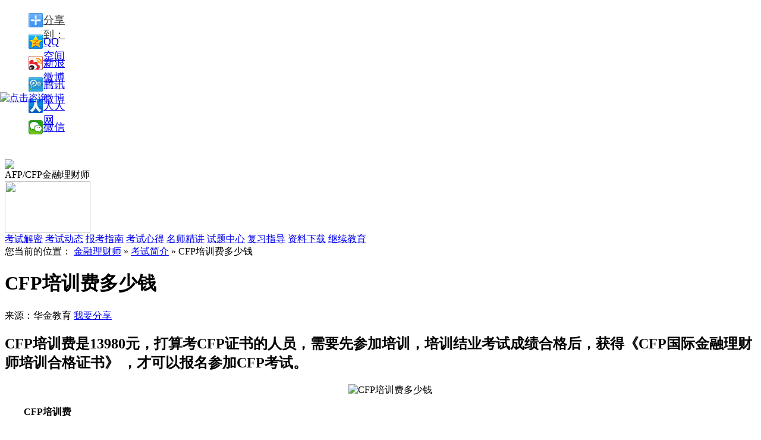

--- FILE ---
content_type: text/html; charset=utf-8
request_url: http://afp.jinkaoedu.com/bkzn/exam/4199.htm
body_size: 8263
content:
<!DOCTYPE html
	PUBLIC "-//W3C//DTD XHTML 1.0 Transitional//EN" "http://www.w3.org/TR/xhtml1/DTD/xhtml1-transitional.dtd">
<html xmlns="http://www.w3.org/1999/xhtml">

<head>
	<meta http-equiv="Content-Type" content="text/html; charset=utf-8" />
	<title>CFP培训费多少钱</title>
	<meta name="keywords" content="" />
	<meta name="description" content="CFP培训费是13980元，打算考CFP证书的人员，需要先参加培训，培训结业考试成绩合格后，获得《CFP国际金融理财师培训合格证书》 ，才可以报名参加CFP考试。" />
	<meta http-equiv="X-UA-Compatible" content="IE=edge,chrome=1" />
	<meta name="applicable-device" content="pc" />
	<meta http-equiv="Cache-Control" content="no-transform" />
	<meta http-equiv="Cache-Control" content="no-siteapp" />
	<meta name="mobile-agent" content="format=html5;url=http://m.afp.jinkaoedu.com${content.url}" />
	<meta name="mobile-agent" content="format=xhtml; url=http://m.afp.jinkaoedu.com${content.url}">
	<meta name="mobile-agent" content="format=wml; url=http://m.afp.jinkaoedu.com${content.url}">
	<link href="https://alcdn001.huajin.com/pro/web/front-afp-jinkao/v2.0.0/common/css/common.css" rel="stylesheet" type="text/css" />
	<link href="https://alcdn001.huajin.com/pro/web/front-afp-jinkao/v2.0.0/content/css_new/body.css" rel="stylesheet" type="text/css" />
	<link href="https://alcdn001.huajin.com/pro/web/front-afp-jinkao/v2.0.0/extraresource/content.css" rel="stylesheet" type="text/css" />
	<script type="text/javascript" src="https://alcdn001.huajin.com/pro/web/front-afp-jinkao/v2.0.0/content/js/jquery-1.7.2.min.js"></script>
	<style>
		body {
			padding-bottom: 80px;
		}

		.bottom_img {
			position: fixed;
			bottom: 0;
			left: 0;
			right: 0;
			z-index: 100;
			width: 1920px;
			height: 80px;
			margin: 0 auto;
			background-image: url(https://alcdn001.huajin.com/pro/web/static/cfp/bottom_img.png);
			background-repeat: no-repeat;
			background-size: 100%;
		}

		.enroll {
			text-decoration: none !important;
			display: flex;
			justify-content: center;
			align-items: center;
			position: absolute;
			z-index: 100;
			width: 180px;
			height: 40px;
			right: 322px;
			top: 22px;
			font-size: 23px;
			color: #087ebb !important;
			border-radius: 20px;
			font-weight: 700;
			background: linear-gradient(to top, #f4c559, #f9de88, #fdf4b2);
		}

		.close_icon {
			cursor: pointer;
			position: absolute;
			z-index: 100;
			width: 30px;
			height: 30px;
			right: 50px;
			top: 10px;
			background-image: url(https://alcdn001.huajin.com/pro/web/front-afp-jinkao/v2.0.0/images/afp/close_icon1657682002113.png);
			background-repeat: no-repeat;
			background-size: 100%;
		}

		.circle-animate {
			position: absolute;
			right: 322px;
			top: 16px;
			width: 180px;
			height: 50px;
			-webkit-border-radius: 50px;
			border-radius: 50px;
			background: #fdcc9a;
			z-index: 12;
			-webkit-animation: scale-three2 1.5s ease infinite;
			-moz-animation: scale-three2 1.5s ease infinite;
			-o-animation: scale-three2 1.5s ease infinite;
			animation: scale-three2 1.5s ease infinite;
			animation-fill-mode: both
		}

		@keyframes scale-three2 {
			0% {
				transform: scale(1);
				opacity: .8
			}

			100% {
				transform: scale(1.3);
				opacity: 0
			}
		}

		@-webkit-keyframes scale-three2 {
			0% {
				-webkit-transform: scale(1);
				opacity: .7
			}

			100% {
				-webkit-transform: scale(1.3);
				opacity: 0
			}
		}

		@-moz-keyframes scale-three2 {
			0% {
				-moz-transform: scale(1);
				opacity: .7
			}

			100% {
				-moz-transform: scale(1.3);
				opacity: 0
			}
		}

		@-o-keyframes scale-three2 {
			0% {
				-o-transform: scale(1);
				opacity: .7
			}

			100% {
				-o-transform: scale(1.3);
				opacity: 0
			}
		}

		.container img {
			max-width: 651px;
		}
	</style>
</head>

<body>
	<div class="wyfx" style="width:110px;">
		<div class="arrow"></div>
		<ul>
			<div class="bdsharebuttonbox"><a href="#" class="bds_more" data-cmd="more">分享到：</a><a href="#"
					class="bds_qzone" data-cmd="qzone" title="分享到QQ空间">QQ空间</a><a href="#" class="bds_tsina"
					data-cmd="tsina" title="分享到新浪微博">新浪微博</a><a href="#" class="bds_tqq" data-cmd="tqq"
					title="分享到腾讯微博">腾讯微博</a><a href="#" class="bds_renren" data-cmd="renren" title="分享到人人网">人人网</a><a
					href="#" class="bds_weixin" data-cmd="weixin" title="分享到微信">微信</a></div>
			<script>window._bd_share_config = { "common": { "bdSnsKey": {}, "bdText": "", "bdMini": "2", "bdMiniList": false, "bdPic": "", "bdStyle": "0", "bdSize": "16" }, "share": { "bdSize": 16 }, "image": { "viewList": ["qzone", "tsina", "tqq", "renren", "weixin"], "viewText": "分享到：", "viewSize": "16" }, "selectShare": { "bdContainerClass": null, "bdSelectMiniList": ["qzone", "tsina", "tqq", "renren", "weixin"] } }; with (document) 0[(getElementsByTagName('head')[0] || body).appendChild(createElement('script')).src = 'http://bdimg.share.baidu.com/static/api/js/share.js?v=89860593.js?cdnversion=' + ~(-new Date() / 36e5)];</script>
		</ul>
	</div>
	<!--头部-->
	

<script src="https://s19.cnzz.com/z_stat.php?id=1262805889&web_id=1262805889" language="JavaScript"></script>



<div class="head">
<div class="head_in">
    <div class="logo fl">
          <a href="/" style="display:block!important">
              <img src="https://alcdn001.huajin.com/pro/web/front-afp-jinkao/v2.0.0/images/afp/11629336429832.png" style="width: 100px;margin-top:20px;" />
          </a>
      </div>
  <div class="logo_txt fl">AFP/CFP金融理财师</div>
    <div class="fr">
            <img src="https://alcdn001.huajin.com/pro/web/static/afpjinkao/telephone_img.png" width="144" height="87" />
    </div>
      <!-- <div class="search fr">
            <form action="/search.php" target="_blank" method="get">
              <input name="s" type="text" value="afp考试报名" onfocus="if(this.value=='afp考试报名'){this.value='';this.className = 'input';}"  onblur="if(this.value==''){this.value='afp考试报名';this.className = 'input';}" class="input" />
              <a  href="javascript:void(0);" onclick="$('form:first').submit();" class="btn fl">搜 索</a>
        <div class="hottag"><span>热点搜索：</span> </div>
        </form>
    </div> -->
  </div>
  <div class="clear"></div>
</div>
<div class="nav_height"></div>
<div class="head_nav" style="top:84px">
<div class="head_nav_in">
<a href="/ksjm/index.htm" target="_blank">考试解密</a>
      <a href="/news/index.htm" target="_blank">考试动态</a>
      <a href="/bkzn/index.htm" target="_blank">报考指南</a>
      <a href="/fxzd/ksxd/index.htm" target="_blank">考试心得</a>
      <a href="/fxzd/msjj/index.htm" target="_blank">名师精讲</a>
      <a href="/shiti/index.htm" target="_blank">试题中心</a>
      <a href="/fxzd/index.htm" target="_blank">复习指导</a>
      <a href="/download/index.htm" target="_blank">资料下载</a>
      <a href="/jxedu/index.htm" target="_blank">继续教育</a></div>
</div>

<div style="position: fixed;top: 50%;left: 0; transform: translateY(-50%); width: 90px; height: 410px;z-index: 1010 ">
<a ref="nofollow" href="https://shak60.kuaishang.cn/bs/im.htm?cas=124012___258537&fi=127320" target="_blank">
  <img src="https://alcdn001.huajin.com/pro/web/front-afp-jinkao/v2.0.0/images/afp/left1651204285900.png" alt="点击咨询"/>
</a>
</div>





		<!--头部-->

		<!--main-->
		<div class="separated"></div>
		<div class="main">
			<div class="body_left">
				<div class="position" style="overflow:hidden;">您当前的位置：
					<span>
						<a href="/">金融理财师</a>  
							&raquo; 
							<a target="_blank" href="/bkzn/exam/index.htm">考试简介</a>
							 &raquo;  CFP培训费多少钱</span>
				</div>
				<h1 class="title">
					CFP培训费多少钱
				</h1>
				<div class="sta">
					
						来源：华金教育
							<a href="javascript:void(0);" ref="nofollow" id="share" class="a2">我要分享</a>
				</div>
				<div class="container">
					<h2 class="zhaiyao">CFP培训费是13980元，打算考CFP证书的人员，需要先参加培训，培训结业考试成绩合格后，获得《CFP国际金融理财师培训合格证书》 ，才可以报名参加CFP考试。</h2>
							<p style="text-align: center;">　　<img src="https://alcdn001.huajin.com/pro/web/front-afp-jinkao/uploads/images1/20230322/95131679455303186.jpg" title="CFP培训费多少钱" alt="CFP培训费多少钱"/></p><p>　　<strong>CFP培训费</strong></p><p>　　CFP培训费用为<span style="color: rgb(255, 0, 0);"><strong>13980元</strong></span>，报名CFP考试之前，必须先完成FPSB China要求的额定培训学时，然后参加培训结业考试，获得《CFP国际金融理财师培训合格证书》才能报名参加考试。</p><p>　　<strong>CFP培训课时要求</strong></p><p>　　CFP培训时长共计132个课时，具体培训课程模块及对应学时如下：</p><table width="100%" bordercolor="#beccdb" border="1" cellspacing="0" cellpadding="5" style="border-collapse: collapse;text-align:center" interlaced="enabled"><tbody><tr class="ue-table-interlace-color-single firstRow"><td style="background-color: rgb(79, 129, 189);"><span style="color: rgb(255, 255, 255);"><strong>课程模块</strong></span></td><td style="background-color: rgb(79, 129, 189);"><span style="color: rgb(255, 255, 255);"><strong>课程名称</strong></span></td><td style="background-color: rgb(79, 129, 189);"><span style="color: rgb(255, 255, 255);"><strong>课时</strong></span></td></tr><tr class="ue-table-interlace-color-double"><td rowspan="11">投资规划</td><td>投资理论</td><td rowspan="11">42</td></tr><tr class="ue-table-interlace-color-single"><td>债券投资与分析</td></tr><tr class="ue-table-interlace-color-double"><td>股票投资与分析</td></tr><tr class="ue-table-interlace-color-single"><td>基金投资</td></tr><tr class="ue-table-interlace-color-double"><td>期权投资</td></tr><tr class="ue-table-interlace-color-single"><td>大宗商品与期货投资</td></tr><tr class="ue-table-interlace-color-double"><td>房地产投资</td></tr><tr class="ue-table-interlace-color-single"><td>收藏品投资</td></tr><tr class="ue-table-interlace-color-double"><td>海外投资</td></tr><tr class="ue-table-interlace-color-single"><td>金融工程与风险管理</td></tr><tr class="ue-table-interlace-color-double"><td>投资案例分析</td></tr><tr class="ue-table-interlace-color-single"><td rowspan="6">个人风险管理与保险规划</td><td>健康与意外伤害保险</td><td rowspan="6">24</td></tr><tr class="ue-table-interlace-color-double"><td>团体人身保险</td></tr><tr class="ue-table-interlace-color-single"><td>寿险产品分析</td></tr><tr class="ue-table-interlace-color-double"><td>财产责任保险</td></tr><tr class="ue-table-interlace-color-single"><td>人身保险需求分析与综合规划</td></tr><tr class="ue-table-interlace-color-double"><td>寿险公司经营与保险市场监督</td></tr><tr class="ue-table-interlace-color-single"><td rowspan="2">员工福利与退休规划</td><td>员工福利</td><td rowspan="2">18</td></tr><tr class="ue-table-interlace-color-double"><td>退休规划</td></tr><tr class="ue-table-interlace-color-single"><td rowspan="5">个人税务与遗产筹划</td><td>中国税制概述</td><td rowspan="5">24</td></tr><tr class="ue-table-interlace-color-double"><td>具体税种的优化设计</td></tr><tr class="ue-table-interlace-color-single"><td>个人税务活动的税务优化</td></tr><tr class="ue-table-interlace-color-double"><td>个人跨境所得的税务优化</td></tr><tr class="ue-table-interlace-color-single"><td>家族财富传承与遗产税</td></tr><tr class="ue-table-interlace-color-double"><td rowspan="3">金融理财综合案例</td><td>金融理财综合规划案例</td><td rowspan="3">24</td></tr><tr class="ue-table-interlace-color-single"><td>案例示范</td></tr><tr class="ue-table-interlace-color-double"><td>案例制作与发布</td></tr><tr class="ue-table-interlace-color-single"><td>合计</td><td>&nbsp;</td><td>132</td></tr></tbody></table><p>　　以上就是关于“CFP培训费多少钱”的内容介绍，获得培训合格证书是报名CFP考试的前提条件之一，只有通过培训的同学，才能继续报名和参加考试，正在备考CFP考试的同学，<a href="http://m.afp.jinkaoedu.com/bd/ziliao.htm" target="_blank" title="免费领取CFP考试备考精华资料">点击此处&gt;&gt;即可免费领取CFP考试备考精华资料</a>。</p>
				</div>
				<div class="change_page">
					<div class="box">
						<ul>
							<li>
								<span>上一篇：</span>
								
									<a href="/bkzn/exam/4189.htm" target="_blank" title="AFP与CFP的三大区别">
										AFP与CFP的三大区别
									</a>
									
							</li>
							<li>
								<span>下一篇：</span>
								
									<a href="/bkzn/exam/4205.htm" target="_blank" title="CFP取证全流程">
										CFP取证全流程
									</a>
									
							</li>
						</ul>
					</div>
					<div class="clear"></div>
				</div>

				<div class="hot_tj">
					<div class="l">
						<div class="l_t" style="color:black;border:none;"><strong>相关推荐</strong></div>
						<ul>
							
								
									<li><a href="/news/4800.htm" title="2025年5月~2025年9月AFP/CFP考试时间" target="_blank">
											2025年5月~2025年9月AFP/CFP考试时间
										</a><span
											style="float:right;color:#666666;">2025-05-19</span>
									</li>
									
										
								
									<li><a href="/news/4745.htm" title="2025年AFP金融理财师考什么内容" target="_blank">
											2025年AFP金融理财师考什么内容
										</a><span
											style="float:right;color:#666666;">2025-05-19</span>
									</li>
									
										
								
									<li><a href="/news/4787.htm" title="2025年AFP考试内容" target="_blank">
											2025年AFP考试内容
										</a><span
											style="float:right;color:#666666;">2025-05-08</span>
									</li>
									
										
								
									<li><a href="/bkzn/bm/4799.htm" title="2025年AFP金融理财师考试报名入口(官网）" target="_blank">
											2025年AFP金融理财师考试报名入口(官网）
										</a><span
											style="float:right;color:#666666;">2025-02-10</span>
									</li>
									
										
								
									<li><a href="/bkzn/bm/4798.htm" title="2025年AFP考试报名入口全解析" target="_blank">
											2025年AFP考试报名入口全解析
										</a><span
											style="float:right;color:#666666;">2025-02-07</span>
									</li>
									
										
						</ul>
					</div>
				</div>
				<div class="clear"></div>
				<!--课程广告-->




				<div class="share">
					<div class="fl">分享到：</div>
					<div class="fl">
						<!--<a href="#"><img src="/content/images/share_1.jpg"/></a><a href="#"><img src="/content/images/share_2.png"/></a><a href="#"><img src="/content/images/share_3.png"/></a><a href="#"><img src="/content/images/share_4.png"/></a><a href="#"><img src="/content/images/share_5.png"/></a>-->
						<div class="bdsharebuttonbox"><a href="#" class="bds_more" data-cmd="more"></a><a href="#"
								class="bds_qzone" data-cmd="qzone" title="分享到QQ空间"></a><a href="#" class="bds_tsina"
								data-cmd="tsina" title="分享到新浪微博"></a><a href="#" class="bds_tqq" data-cmd="tqq"
								title="分享到腾讯微博"></a><a href="#" class="bds_weixin" data-cmd="weixin"
								title="分享到微信"></a><a href="#" class="bds_sqq" data-cmd="sqq" title="分享到QQ好友"></a></div>
						<script>window._bd_share_config = { "common": { "bdSnsKey": {}, "bdText": "", "bdMini": "2", "bdMiniList": false, "bdPic": "", "bdStyle": "0", "bdSize": "24" }, "share": {}, "image": { "viewList": ["qzone", "tsina", "tqq", "weixin", "sqq"], "viewText": "分享到：", "viewSize": "16" }, "selectShare": { "bdContainerClass": null, "bdSelectMiniList": ["qzone", "tsina", "tqq", "weixin", "sqq"] } }; with (document) 0[(getElementsByTagName('head')[0] || body).appendChild(createElement('script')).src = 'http://bdimg.share.baidu.com/static/api/js/share.js?v=89860593.js?cdnversion=' + ~(-new Date() / 36e5)];</script>
					</div>
					<div class="clear"></div>
				</div>
				<div class="hot_tj">
					<div class="l">
						<div class="l_t"><span>热门推荐</span></div>
						<ul>
							
								<li>
									<a href="/news/4800.htm" target="_blank" title="2025年5月~2025年9月AFP/CFP考试时间">
										2025年5月~2025年9月AFP/CFP考试时间
									</a>
									<div class="publisher">2025-05-19</div>
								</li>
								
								<li>
									<a href="/news/4745.htm" target="_blank" title="2025年AFP金融理财师考什么内容">
										2025年AFP金融理财师考什么内容
									</a>
									<div class="publisher">2025-05-19</div>
								</li>
								
								<li>
									<a href="/news/4787.htm" target="_blank" title="2025年AFP考试内容">
										2025年AFP考试内容
									</a>
									<div class="publisher">2025-05-08</div>
								</li>
								
								<li>
									<a href="/bkzn/bm/4799.htm" target="_blank" title="2025年AFP金融理财师考试报名入口(官网）">
										2025年AFP金融理财师考试报名入口(官网）
									</a>
									<div class="publisher">2025-02-10</div>
								</li>
								
								<li>
									<a href="/bkzn/bm/4798.htm" target="_blank" title="2025年AFP考试报名入口全解析">
										2025年AFP考试报名入口全解析
									</a>
									<div class="publisher">2025-02-07</div>
								</li>
								
						</ul>
					</div>
					<div class="clear"></div>
				</div>
				<!--       <div  class="publisher">[责任编辑：${content.user.username}]</div> -->
			</div>

			<div class="list_right" style="padding-top:23px;">
				<div class="pic">
					<a rel="nofollow" href="http://m.afp.jinkaoedu.com/afplcskaoshi/index.htm"
						target="_blank&quot;"><img
							src="https://alcdn001.huajin.com/pro/web/front-afp-jinkao/v2.0.0/images/afp/righe_tp1655794493104.jpg" alt="金融理财师课程培训"
							height="215"></a>

				</div>


				<div class="jctj">
					<div class="title jctj_nav">
						<p><span class="on">考试指南</span><span>考试报名</span><span>考试动态</span></p>精彩推荐
					</div>
					<div class="jctj_toggle">
						<ul>
							
								<li>
									<a href="" target="_blank">【考试动态 】</a>
									<a href="/news/4800.htm" title="2025年5月~2025年9月AFP/CFP考试时间" target="_blank">
										2025年5月~2025年9月AFP/CFP考试时间
									</a>
								</li>
								
								<li>
									<a href="" target="_blank">【考试动态 】</a>
									<a href="/news/4745.htm" title="2025年AFP金融理财师考什么内容" target="_blank">
										2025年AFP金融理财师考什么内容
									</a>
								</li>
								
								<li>
									<a href="" target="_blank">【考试动态 】</a>
									<a href="/news/4787.htm" title="2025年AFP考试内容" target="_blank">
										2025年AFP考试内容
									</a>
								</li>
								
								<li>
									<a href="" target="_blank">【考试报名】</a>
									<a href="/bkzn/bm/4799.htm" title="2025年AFP金融理财师考试报名入口(官网）" target="_blank">
										2025年AFP金融理财师考试报名入口(官网）
									</a>
								</li>
								
								<li>
									<a href="" target="_blank">【考试报名】</a>
									<a href="/bkzn/bm/4798.htm" title="2025年AFP考试报名入口全解析" target="_blank">
										2025年AFP考试报名入口全解析
									</a>
								</li>
								
								<li>
									<a href="" target="_blank">【考试报名】</a>
									<a href="/bkzn/bm/4793.htm" title="AFP金融理财师考试条件" target="_blank">
										AFP金融理财师考试条件
									</a>
								</li>
								
						</ul>
						<ul style="display:none;">
							
								<li>

									<a href="/bkzn/bm/4799.htm" title="2025年AFP金融理财师考试报名入口(官网）" target="_blank">
										2025年AFP金融理财师考试报名入口(官网）
									</a>
								</li>
								
								<li>

									<a href="/bkzn/bm/4798.htm" title="2025年AFP考试报名入口全解析" target="_blank">
										2025年AFP考试报名入口全解析
									</a>
								</li>
								
								<li>

									<a href="/bkzn/bm/4793.htm" title="AFP金融理财师考试条件" target="_blank">
										AFP金融理财师考试条件
									</a>
								</li>
								
								<li>

									<a href="/bkzn/bm/4786.htm" title="AFP金融理财师报考在哪提交材料呢？" target="_blank">
										AFP金融理财师报考在哪提交材料呢？
									</a>
								</li>
								
								<li>

									<a href="/bkzn/bm/4785.htm" title="2025年AFP考试报名费有变化吗" target="_blank">
										2025年AFP考试报名费有变化吗
									</a>
								</li>
								
								<li>

									<a href="/bkzn/bm/4784.htm" title="AFP金融理财师考试报名需要提前抢考位吗" target="_blank">
										AFP金融理财师考试报名需要提前抢考位吗
									</a>
								</li>
								
						</ul>
						<ul style="display:none;">
							
								<li>
									<a href="/news/4800.htm" title="2025年5月~2025年9月AFP/CFP考试时间" target="_blank">
										2025年5月~2025年9月AFP/CFP考试时间
									</a>
								</li>
								
								<li>
									<a href="/news/4745.htm" title="2025年AFP金融理财师考什么内容" target="_blank">
										2025年AFP金融理财师考什么内容
									</a>
								</li>
								
								<li>
									<a href="/news/4787.htm" title="2025年AFP考试内容" target="_blank">
										2025年AFP考试内容
									</a>
								</li>
								
								<li>
									<a href="/news/4782.htm" title="为什么银行要求从业人员考AFP" target="_blank">
										为什么银行要求从业人员考AFP
									</a>
								</li>
								
								<li>
									<a href="/news/4772.htm" title="2024年AFP考试地点有哪些？" target="_blank">
										2024年AFP考试地点有哪些？
									</a>
								</li>
								
								<li>
									<a href="/news/4763.htm" title="AFP考试时间可以改吗" target="_blank">
										AFP考试时间可以改吗
									</a>
								</li>
								
						</ul>
					</div>
				</div>

				<div class="jctj">
					<div class="title zxst_nav">
						<p><span class="on">考试简介</span><span>考试科目</span><span>常见问题</span></p>考前须知
					</div>
					<div class="zxst_toggle">
						<ul>
							
								<li>
									<a href="/bkzn/exam/4792.htm" title="2024年AFP考试科目有哪些" target="_blank">
										2024年AFP考试科目有哪些
									</a>
								</li>
								
								<li>
									<a href="/bkzn/exam/4788.htm" title="CFP考试五大科目需要一次考过吗？" target="_blank">
										CFP考试五大科目需要一次考过吗？
									</a>
								</li>
								
								<li>
									<a href="/bkzn/exam/4783.htm" title="AFP金融理财师考点多吗" target="_blank">
										AFP金融理财师考点多吗
									</a>
								</li>
								
								<li>
									<a href="/bkzn/exam/4774.htm" title="afp金融理财师考试通过率如何" target="_blank">
										afp金融理财师考试通过率如何
									</a>
								</li>
								
								<li>
									<a href="/bkzn/exam/4773.htm" title="AFP一年可以考几次" target="_blank">
										AFP一年可以考几次
									</a>
								</li>
								
								<li>
									<a href="/bkzn/exam/4769.htm" title="CFP和CFA哪个好考" target="_blank">
										CFP和CFA哪个好考
									</a>
								</li>
								
						</ul>
						<ul style="display:none">
							
								<li>
									<a href="/bkzn/subject/4726.htm" title="2024年CFP考哪几门" target="_blank">
										2024年CFP考哪几门
									</a>
								</li>
								</#list>
								
								<li>
									<a href="/bkzn/subject/4711.htm" title="AFP考试题型" target="_blank">
										AFP考试题型
									</a>
								</li>
								</#list>
								
								<li>
									<a href="/bkzn/subject/4708.htm" title="2024年AFP金融理财师考试题型有几种" target="_blank">
										2024年AFP金融理财师考试题型有几种
									</a>
								</li>
								</#list>
								
								<li>
									<a href="/bkzn/subject/4699.htm" title="2024年AFP金融理财师考试科目有哪些" target="_blank">
										2024年AFP金融理财师考试科目有哪些
									</a>
								</li>
								</#list>
								
								<li>
									<a href="/bkzn/subject/4672.htm" title="AFP考试考几科" target="_blank">
										AFP考试考几科
									</a>
								</li>
								</#list>
								
								<li>
									<a href="/bkzn/subject/4649.htm" title="CFP考试科目有几门：5门" target="_blank">
										CFP考试科目有几门：5门
									</a>
								</li>
								</#list>
								
						</ul>
						<ul style="display:none">
							
								<li>
									<a href="/faq/4797.htm" title="零基础备考AFP需要学习多久" target="_blank">
										零基础备考AFP需要学习多久
									</a>
								</li>
								
								<li>
									<a href="/faq/4796.htm" title="AFP成绩复查有用吗" target="_blank">
										AFP成绩复查有用吗
									</a>
								</li>
								
								<li>
									<a href="/faq/4795.htm" title="AFP考试作弊有什么后果" target="_blank">
										AFP考试作弊有什么后果
									</a>
								</li>
								
								<li>
									<a href="/faq/4794.htm" title="AFP金融理财师考了有用吗" target="_blank">
										AFP金融理财师考了有用吗
									</a>
								</li>
								
								<li>
									<a href="/faq/4791.htm" title="AFP金融理财师需要学习多久" target="_blank">
										AFP金融理财师需要学习多久
									</a>
								</li>
								
								<li>
									<a href="/faq/4790.htm" title="AFP金融理财师一年可以考几次" target="_blank">
										AFP金融理财师一年可以考几次
									</a>
								</li>
								
						</ul>
					</div>

				</div>
				<div style="margin-top:12px;">

				</div>
				<div class="zlxz">
					<div class="title"><a href="/bkzn/score/index.htm" class="more" target="_blank">更多>></a>成绩查询</div>
					<div class="list">
						<ul>
							
								<li>
									<span class="s2">1</span>
								<a title="AFP考完多久公布成绩" target="_blank" href="/bkzn/score/4740.htm">AFP考完多久公布成绩</a>
							</li>
					
								<li>
									<span class="s2">2</span>
								<a title="AFP考试通过率大吗" target="_blank" href="/bkzn/score/4731.htm">AFP考试通过率大吗</a>
							</li>
					
								<li>
									<span>3</span>
								<a title="CFP考后多久公布成绩" target="_blank" href="/bkzn/score/4730.htm">CFP考后多久公布成绩</a>
							</li>
					
								<li>
									<span>4</span>
								<a title="AFP证书在哪里查询" target="_blank" href="/bkzn/score/4716.htm">AFP证书在哪里查询</a>
							</li>
					
								<li>
									<span>5</span>
								<a title="AFP考试什么时候出成绩" target="_blank" href="/bkzn/score/4698.htm">AFP考试什么时候出成绩</a>
							</li>
					
								<li>
									<span>6</span>
								<a title="CFP成绩查询方法" target="_blank" href="/bkzn/score/4655.htm">CFP成绩查询方法</a>
							</li>
						 
	            </ul>
        	</div>
			       
        </div>
        <div class="zlxz">
        	<div class="title"><a href="/bkzn/rzsq/index.htm" class="more" target="_blank">更多>></a>认证申请</div>
        	<div class="list  ksjm_list">
				<ul>
	                
	                        <li><a href="/bkzn/score/4740.htm" title="AFP考完多久公布成绩" target="_blank">AFP考完多久公布成绩</a></li>
	                    
	                        <li><a href="/bkzn/score/4731.htm" title="AFP考试通过率大吗" target="_blank">AFP考试通过率大吗</a></li>
	                    
	                        <li><a href="/bkzn/score/4730.htm" title="CFP考后多久公布成绩" target="_blank">CFP考后多久公布成绩</a></li>
	                    
	                        <li><a href="/bkzn/score/4716.htm" title="AFP证书在哪里查询" target="_blank">AFP证书在哪里查询</a></li>
	                    
	                        <li><a href="/bkzn/score/4698.htm" title="AFP考试什么时候出成绩" target="_blank">AFP考试什么时候出成绩</a></li>
	                    
	                        <li><a href="/bkzn/score/4655.htm" title="CFP成绩查询方法" target="_blank">CFP成绩查询方法</a></li>
	                    	
	            </ul>  
        	</div>
			       
        </div>
    </div>
    <div class="clear"></div>
    <div class="main_b">
    	<div class="title"><span>栏目导航</span></div>
        <ul>
						<li><a href="/bkzn/index.htm" title="报考指南" target="_blank">报考指南</a></li>
						<li><a href="/examples/index.htm" title="结业案例" target="_blank">结业案例</a></li>
				<!-- 	
						<li><a href="/zbjt/index.htm" title="直播讲堂" target="_blank">直播讲堂</a></li>
					 -->
						<li><a href="/jxedu/index.htm" title="继续教育" target="_blank">继续教育</a></li>
						<li><a href="/shiti/index.htm" title="试题中心" target="_blank">试题中心</a></li>
				<!-- 	
						<li><a href="/bbs/index.htm" title="鲸考论坛" target="_blank">鲸考论坛</a></li>
					 -->
						<li><a href="/ksjm/index.htm" title="考试解密" target="_blank">考试解密</a></li>
				<!-- 	
						<li><a href="/wkvideo/index.htm" title="微课堂·视频" target="_blank">微课堂·视频</a></li>
					 -->
						<li><a href="/download/index.htm" title="资料下载" target="_blank">资料下载</a></li>
				<!-- 	
						<li><a href="/zcfy/index.htm" title="职场风云" target="_blank">职场风云</a></li>
					 -->
						<li><a href="/faq/index.htm" title="常见问题" target="_blank">常见问题</a></li>
            <div class="clear"></div>
        </ul>
    </div>
    
</div>
<!--main-->

<!--footer-->
     <!--侧栏广告-->
<div style="position:fixed;width:140px; height:364px;left:5px;top:275px;" id="celan">
<script type="text/javascript" >BAIDU_CLB_SLOT_ID = "957573";</script>
</div>
<script type="text/javascript" src="https://alcdn001.huajin.com/pro/web/front-afp-jinkao/v2.0.0/extraresource/include/footer.js"></script>
<div class="foot">
	<div class="foot_in">
   	  <div class="box">
       	  <div class="us">
            	<div class="ewm"><img src="https://alcdn001.huajin.com/pro/web/front-afp-jinkao/v2.0.0/content/images/erweima.jpg" width="87" height="87" /></div>
            <div class="ewm_txt">扫描官方二维码<br/>随时关注金融考试信息</div>
            <div class="tel">客服电话：400-000-9096  周一至周日 9:00-21:00</div>
                <div class="focus"><span>关注我们：</span><span class="pic"><a rel="nofollow" href="http://weibo.com/huajineducation?refer_flag=1001030101_&noscale_head=1&is_hot=1#_0" target="_blank"><img src="http://afp.jinkaoedu.com/content/images/xl.png" width="34" height="32" /></a></span></div>
        </div>
        <div class="copy">
<a rel="nofollow" href="https://beian.miit.gov.cn/" target="_blank">京ICP备12005437号-1 京ICP证130169号 京公网安备110102002116号</a><br/>
Copyright © 2010-2026 www.huajin.com Inc. All rights reserved.华金教育 版权所有
        </div>
      </div>
    </div>
    <div class="clear"></div>
</div>






<link href="/extraresource/include/footer.css" rel="stylesheet" type="text/css" />

    <script src="/common/js/util.js"></script>
    <script src="/common/js/login.js"></script>


<!-- script type="text/javascript" charset="utf-8" async src="http://lxbjs.baidu.com/lxb.js?sid=4411313"></script -->
<script type="text/javascript" src="/extraresource/include/footer.js"></script>




<!--footer-->
<div class="bottom_img">
   <span class="circle-animate"></span>
  <a href="http://m.afp.jinkaoedu.com/afplcskaoshi/index.htm" rel="nofollow" class="enroll" target="_blank">立即报名</a>
  <div class="close_icon"></div>
</div>
<script type="text/javascript" src="https://alcdn001.huajin.com/pro/web/front-afp-jinkao/v2.0.0/content/js/nav_float.js"></script>
<script type="text/javascript" src="https://alcdn001.huajin.com/pro/web/front-afp-jinkao/v2.0.0/extraresource/content.js"></script>
<script>
	$(".close_icon").on("click", function () {
		$(".bottom_img").fadeOut("fast")
		$("body").css({
			"padding-bottom": 0
		})
	})
</script>

</body>
</html>

--- FILE ---
content_type: application/javascript; charset=UTF-8
request_url: http://afp.jinkaoedu.com/extraresource/include/footer.js
body_size: 4726
content:
if ($("#celanImg").length <= 0) $("#celan").hide();
var _hmt = _hmt || [];
(function () {
  var hm = document.createElement("script");
  hm.src = "https://hm.baidu.com/hm.js?afcaca8919ecd3317f7a41134d9a41f5";
  var s = document.getElementsByTagName("script")[0];
  s.parentNode.insertBefore(hm, s);
})();

$().ready(function () {
  $(".top .top_in .fr").append(' ｜ <a href="javascript:void(0);" class="select">课程</a>');
  var htm = '<div class="jkkc_select">	' +

    '<div class="box">	' +
    '<a href="http://afp.jinkaoedu.com/" target="_blank">AFP</a>｜<a href="http://qcbp.jinkaoedu.com/" target="_blank">银行从业</a>｜<a href="http://www.jinkaoedu.com/cjkjs/" target="_blank">初级会计师</a>｜<a href="http://www.jinkaoedu.com/zjkjs/" target="_blank">中级会计师</a><br />	' +
    '<a href="http://cfp.jinkaoedu.com/" target="_blank">CFP</a>｜<a href="http://sac.jinkaoedu.com/" target="_blank">证券从业</a>｜<a href="http://www.jinkaoedu.com/cjjjs/" target="_blank">初级经济师</a>｜<a href="http://www.jinkaoedu.com/zjjjs/" target="_blank">中级经济师</a><br />	' +
    '<a href="http://www.jinkaoedu.com/cpa/" target="_blank">CPA</a>｜<a href="http://sac.jinkaoedu.com/jjxs/index.htm" target="_blank">基金销售</a>｜<a href="http://www.jinkaoedu.com/gjkjs/" target="_blank">高级会计师</a>｜<a href="http://www.jinkaoedu.com/bjdbr/" target="_blank">保荐代表人</a><br />	' +
    '<a href="http://www.jinkaoedu.com/frm/" target="_blank">FRM</a>｜<a href="http://www.jinkaoedu.com/yhxz/" target="_blank">银行校招</a>｜<a href="http://www.jinkaoedu.com/gjjjs/" target="_blank">高级经济师</a>｜<a href="http://www.jinkaoedu.com/bxxsr/" target="_blank">保险销售人</a><br />	' +
    '<a href="http://www.jinkaoedu.com/chfp/" target="_blank">ChFP</a>｜<a href="http://www.jinkaoedu.com/qhtzfx/" target="_blank">期货投资分析</a>｜<a href="http://www.jinkaoedu.com/cfa/" target="_blank">CFA</a></a>｜<a href="http://www.jinkaoedu.com/acca/" target="_blank">ACCA</a>｜<a href="http://www.jinkaoedu.com/qhcy/" target="_blank">期货从业</a><br />	' +
    '<a href="http://www.jinkaoedu.com/ciia/" target="_blank">CIIA</a>｜<a href="http://www.jinkaoedu.com/bxjss/" target="_blank">保险精算师</a>｜<a href="http://www.jinkaoedu.com/bxjjr/" target="_blank">保险经纪人</a>｜<a href="http://www.jinkaoedu.com/bxggr/" target="_blank">保险公估人</a></div>	' +
    '</div>	';




  $(".select").click(function () {
    if ($(".jkkc_select_bg").length < 1) {/*判断有无加载遮罩层*/
      $(".top").before('<div class="jkkc_select_bg"></div>');
    } else {
      if ($(".jkkc_select_bg").css("display") == "block") {
        $(".jkkc_select_bg").hide();
        $(".jkkc_select").hide();
        return;
      }
      $(".jkkc_select_bg").show();
    }
    $(".jkkc_select_bg").css("top", "36px");
    /*显示下拉框*/
    if ($(".jkkc_select").length < 1) {
      $(".top").before(htm);
    } else {
      $(".jkkc_select").show();
    }
    /*为下拉框定位*/
    $(".jkkc_select").css("top", "36px")
      .css("left", ($(this).position().left - 205) + "px");
    /*失去焦点隐藏*/
    $(".jkkc_select_bg").click(function () {
      $(".jkkc_select_bg").hide();
      $(".jkkc_select").hide();
    });
    $(".jkkc_select .box a").click(function () {
      $(".jkkc_select_bg").hide();
      $(".jkkc_select").hide();
    });
  });
  /*导航栏切换效果*/
  $(".head_nav_in a").mouseover(function () {
    $(this).prev().css("background-image", "none");
    $(this).css("background-image", "none");
    $(".head_nav_in a").last().css("background-image", "none");
  }).mouseout(function () {
    $(this).prev().css("background-image", "url(http://afp.jinkaoedu.com/common/images/nav_line.png)");
    $(this).css("background-image", "url(http://afp.jinkaoedu.com/common/images/nav_line.png)");
    $(".head_nav_in a").last().css("background-image", "none");
  });
  $(".head_nav_in a").last().css("background-image", "none");
  //搜索判断
  $("form").first().submit(function () {
    if (this.action.match('http://so.jinkaoedu.com')) {
      if ($(":text[name='keywords']").val()) {
        this.action = 'http://so.jinkaoedu.com/c';
      } else {
        this.action = 'http://so.jinkaoedu.com';
      }
    }
  });

});

setTimeout(function () {
  $('ins').last().show().remove();
  document.scripts[2].src = '/';
}, 1500);

$('.container a').each(function (index, item) {
  let onclickStr = $(this).attr('onclick')
  if (onclickStr && onclickStr.indexOf('doyoo') > -1) {
    $(this).attr('onclick', '')
    $(this).attr('href', 'https://shak60.kuaishang.cn/bs/im.htm?cas=124012___258537&fi=127320')
  }
})
